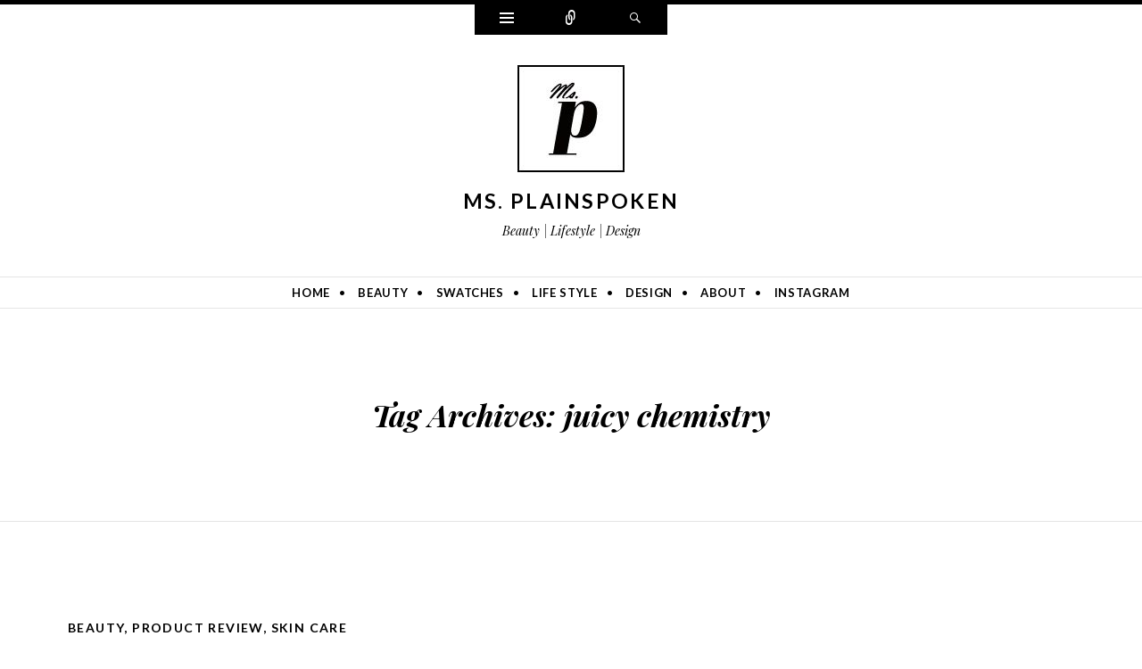

--- FILE ---
content_type: text/html; charset=UTF-8
request_url: https://msplainspoken.com/tag/juicy-chemistry/
body_size: 12244
content:
<!DOCTYPE html>
<html lang="en-US">
<head>
<meta charset="UTF-8" />
<meta name="viewport" content="width=device-width" />
<title>juicy chemistry Archives - Ms. Plainspoken</title>
<link rel="profile" href="https://gmpg.org/xfn/11" />
<link rel="pingback" href="https://msplainspoken.com/xmlrpc.php" />
<!--[if lt IE 9]>
<script data-jetpack-boost="ignore" src="https://msplainspoken.com/wp-content/themes/ryu/js/html5.js" type="text/javascript"></script>
<![endif]-->

<meta name='robots' content='index, follow, max-image-preview:large, max-snippet:-1, max-video-preview:-1' />

	<!-- This site is optimized with the Yoast SEO plugin v26.8 - https://yoast.com/product/yoast-seo-wordpress/ -->
	<title>juicy chemistry Archives - Ms. Plainspoken</title>
	<link rel="canonical" href="https://msplainspoken.com/tag/juicy-chemistry/" />
	<meta property="og:locale" content="en_US" />
	<meta property="og:type" content="article" />
	<meta property="og:title" content="juicy chemistry Archives - Ms. Plainspoken" />
	<meta property="og:url" content="https://msplainspoken.com/tag/juicy-chemistry/" />
	<meta property="og:site_name" content="Ms. Plainspoken" />
	<meta name="twitter:card" content="summary_large_image" />
	<meta name="twitter:site" content="@MsPlainspoken" />
	<script data-jetpack-boost="ignore" type="application/ld+json" class="yoast-schema-graph">{"@context":"https://schema.org","@graph":[{"@type":"CollectionPage","@id":"https://msplainspoken.com/tag/juicy-chemistry/","url":"https://msplainspoken.com/tag/juicy-chemistry/","name":"juicy chemistry Archives - Ms. Plainspoken","isPartOf":{"@id":"https://msplainspoken.com/#website"},"breadcrumb":{"@id":"https://msplainspoken.com/tag/juicy-chemistry/#breadcrumb"},"inLanguage":"en-US"},{"@type":"BreadcrumbList","@id":"https://msplainspoken.com/tag/juicy-chemistry/#breadcrumb","itemListElement":[{"@type":"ListItem","position":1,"name":"Home","item":"https://msplainspoken.com/"},{"@type":"ListItem","position":2,"name":"juicy chemistry"}]},{"@type":"WebSite","@id":"https://msplainspoken.com/#website","url":"https://msplainspoken.com/","name":"Ms. Plainspoken","description":"Beauty | Lifestyle | Design","publisher":{"@id":"https://msplainspoken.com/#/schema/person/1bbcb6b3036d8283261502b10161064b"},"potentialAction":[{"@type":"SearchAction","target":{"@type":"EntryPoint","urlTemplate":"https://msplainspoken.com/?s={search_term_string}"},"query-input":{"@type":"PropertyValueSpecification","valueRequired":true,"valueName":"search_term_string"}}],"inLanguage":"en-US"},{"@type":["Person","Organization"],"@id":"https://msplainspoken.com/#/schema/person/1bbcb6b3036d8283261502b10161064b","name":"Ms. P","image":{"@type":"ImageObject","inLanguage":"en-US","@id":"https://msplainspoken.com/#/schema/person/image/","url":"https://i0.wp.com/msplainspoken.com/wp-content/uploads/2016/08/op4.jpg?fit=120%2C120&ssl=1","contentUrl":"https://i0.wp.com/msplainspoken.com/wp-content/uploads/2016/08/op4.jpg?fit=120%2C120&ssl=1","width":120,"height":120,"caption":"Ms. P"},"logo":{"@id":"https://msplainspoken.com/#/schema/person/image/"},"sameAs":["https://www.facebook.com/ms.plainspoken/","https://www.instagram.com/ms.plainspoken/","https://x.com/https://twitter.com/MsPlainspoken"]}]}</script>
	<!-- / Yoast SEO plugin. -->


<link rel='dns-prefetch' href='//fonts.googleapis.com' />
<link rel='preconnect' href='//i0.wp.com' />
<link rel="alternate" type="application/rss+xml" title="Ms. Plainspoken &raquo; Feed" href="https://msplainspoken.com/feed/" />
<link rel="alternate" type="application/rss+xml" title="Ms. Plainspoken &raquo; Comments Feed" href="https://msplainspoken.com/comments/feed/" />
<link rel="alternate" type="application/rss+xml" title="Ms. Plainspoken &raquo; juicy chemistry Tag Feed" href="https://msplainspoken.com/tag/juicy-chemistry/feed/" />
<style id='wp-img-auto-sizes-contain-inline-css' type='text/css'>
img:is([sizes=auto i],[sizes^="auto," i]){contain-intrinsic-size:3000px 1500px}
/*# sourceURL=wp-img-auto-sizes-contain-inline-css */
</style>
<style id='wp-emoji-styles-inline-css' type='text/css'>

	img.wp-smiley, img.emoji {
		display: inline !important;
		border: none !important;
		box-shadow: none !important;
		height: 1em !important;
		width: 1em !important;
		margin: 0 0.07em !important;
		vertical-align: -0.1em !important;
		background: none !important;
		padding: 0 !important;
	}
/*# sourceURL=wp-emoji-styles-inline-css */
</style>
<style id='wp-block-library-inline-css' type='text/css'>
:root{--wp-block-synced-color:#7a00df;--wp-block-synced-color--rgb:122,0,223;--wp-bound-block-color:var(--wp-block-synced-color);--wp-editor-canvas-background:#ddd;--wp-admin-theme-color:#007cba;--wp-admin-theme-color--rgb:0,124,186;--wp-admin-theme-color-darker-10:#006ba1;--wp-admin-theme-color-darker-10--rgb:0,107,160.5;--wp-admin-theme-color-darker-20:#005a87;--wp-admin-theme-color-darker-20--rgb:0,90,135;--wp-admin-border-width-focus:2px}@media (min-resolution:192dpi){:root{--wp-admin-border-width-focus:1.5px}}.wp-element-button{cursor:pointer}:root .has-very-light-gray-background-color{background-color:#eee}:root .has-very-dark-gray-background-color{background-color:#313131}:root .has-very-light-gray-color{color:#eee}:root .has-very-dark-gray-color{color:#313131}:root .has-vivid-green-cyan-to-vivid-cyan-blue-gradient-background{background:linear-gradient(135deg,#00d084,#0693e3)}:root .has-purple-crush-gradient-background{background:linear-gradient(135deg,#34e2e4,#4721fb 50%,#ab1dfe)}:root .has-hazy-dawn-gradient-background{background:linear-gradient(135deg,#faaca8,#dad0ec)}:root .has-subdued-olive-gradient-background{background:linear-gradient(135deg,#fafae1,#67a671)}:root .has-atomic-cream-gradient-background{background:linear-gradient(135deg,#fdd79a,#004a59)}:root .has-nightshade-gradient-background{background:linear-gradient(135deg,#330968,#31cdcf)}:root .has-midnight-gradient-background{background:linear-gradient(135deg,#020381,#2874fc)}:root{--wp--preset--font-size--normal:16px;--wp--preset--font-size--huge:42px}.has-regular-font-size{font-size:1em}.has-larger-font-size{font-size:2.625em}.has-normal-font-size{font-size:var(--wp--preset--font-size--normal)}.has-huge-font-size{font-size:var(--wp--preset--font-size--huge)}.has-text-align-center{text-align:center}.has-text-align-left{text-align:left}.has-text-align-right{text-align:right}.has-fit-text{white-space:nowrap!important}#end-resizable-editor-section{display:none}.aligncenter{clear:both}.items-justified-left{justify-content:flex-start}.items-justified-center{justify-content:center}.items-justified-right{justify-content:flex-end}.items-justified-space-between{justify-content:space-between}.screen-reader-text{border:0;clip-path:inset(50%);height:1px;margin:-1px;overflow:hidden;padding:0;position:absolute;width:1px;word-wrap:normal!important}.screen-reader-text:focus{background-color:#ddd;clip-path:none;color:#444;display:block;font-size:1em;height:auto;left:5px;line-height:normal;padding:15px 23px 14px;text-decoration:none;top:5px;width:auto;z-index:100000}html :where(.has-border-color){border-style:solid}html :where([style*=border-top-color]){border-top-style:solid}html :where([style*=border-right-color]){border-right-style:solid}html :where([style*=border-bottom-color]){border-bottom-style:solid}html :where([style*=border-left-color]){border-left-style:solid}html :where([style*=border-width]){border-style:solid}html :where([style*=border-top-width]){border-top-style:solid}html :where([style*=border-right-width]){border-right-style:solid}html :where([style*=border-bottom-width]){border-bottom-style:solid}html :where([style*=border-left-width]){border-left-style:solid}html :where(img[class*=wp-image-]){height:auto;max-width:100%}:where(figure){margin:0 0 1em}html :where(.is-position-sticky){--wp-admin--admin-bar--position-offset:var(--wp-admin--admin-bar--height,0px)}@media screen and (max-width:600px){html :where(.is-position-sticky){--wp-admin--admin-bar--position-offset:0px}}

/*# sourceURL=wp-block-library-inline-css */
</style><style id='wp-block-archives-inline-css' type='text/css'>
.wp-block-archives{box-sizing:border-box}.wp-block-archives-dropdown label{display:block}
/*# sourceURL=https://msplainspoken.com/wp-includes/blocks/archives/style.min.css */
</style>
<style id='wp-block-categories-inline-css' type='text/css'>
.wp-block-categories{box-sizing:border-box}.wp-block-categories.alignleft{margin-right:2em}.wp-block-categories.alignright{margin-left:2em}.wp-block-categories.wp-block-categories-dropdown.aligncenter{text-align:center}.wp-block-categories .wp-block-categories__label{display:block;width:100%}
/*# sourceURL=https://msplainspoken.com/wp-includes/blocks/categories/style.min.css */
</style>
<style id='wp-block-heading-inline-css' type='text/css'>
h1:where(.wp-block-heading).has-background,h2:where(.wp-block-heading).has-background,h3:where(.wp-block-heading).has-background,h4:where(.wp-block-heading).has-background,h5:where(.wp-block-heading).has-background,h6:where(.wp-block-heading).has-background{padding:1.25em 2.375em}h1.has-text-align-left[style*=writing-mode]:where([style*=vertical-lr]),h1.has-text-align-right[style*=writing-mode]:where([style*=vertical-rl]),h2.has-text-align-left[style*=writing-mode]:where([style*=vertical-lr]),h2.has-text-align-right[style*=writing-mode]:where([style*=vertical-rl]),h3.has-text-align-left[style*=writing-mode]:where([style*=vertical-lr]),h3.has-text-align-right[style*=writing-mode]:where([style*=vertical-rl]),h4.has-text-align-left[style*=writing-mode]:where([style*=vertical-lr]),h4.has-text-align-right[style*=writing-mode]:where([style*=vertical-rl]),h5.has-text-align-left[style*=writing-mode]:where([style*=vertical-lr]),h5.has-text-align-right[style*=writing-mode]:where([style*=vertical-rl]),h6.has-text-align-left[style*=writing-mode]:where([style*=vertical-lr]),h6.has-text-align-right[style*=writing-mode]:where([style*=vertical-rl]){rotate:180deg}
/*# sourceURL=https://msplainspoken.com/wp-includes/blocks/heading/style.min.css */
</style>
<style id='wp-block-latest-comments-inline-css' type='text/css'>
ol.wp-block-latest-comments{box-sizing:border-box;margin-left:0}:where(.wp-block-latest-comments:not([style*=line-height] .wp-block-latest-comments__comment)){line-height:1.1}:where(.wp-block-latest-comments:not([style*=line-height] .wp-block-latest-comments__comment-excerpt p)){line-height:1.8}.has-dates :where(.wp-block-latest-comments:not([style*=line-height])),.has-excerpts :where(.wp-block-latest-comments:not([style*=line-height])){line-height:1.5}.wp-block-latest-comments .wp-block-latest-comments{padding-left:0}.wp-block-latest-comments__comment{list-style:none;margin-bottom:1em}.has-avatars .wp-block-latest-comments__comment{list-style:none;min-height:2.25em}.has-avatars .wp-block-latest-comments__comment .wp-block-latest-comments__comment-excerpt,.has-avatars .wp-block-latest-comments__comment .wp-block-latest-comments__comment-meta{margin-left:3.25em}.wp-block-latest-comments__comment-excerpt p{font-size:.875em;margin:.36em 0 1.4em}.wp-block-latest-comments__comment-date{display:block;font-size:.75em}.wp-block-latest-comments .avatar,.wp-block-latest-comments__comment-avatar{border-radius:1.5em;display:block;float:left;height:2.5em;margin-right:.75em;width:2.5em}.wp-block-latest-comments[class*=-font-size] a,.wp-block-latest-comments[style*=font-size] a{font-size:inherit}
/*# sourceURL=https://msplainspoken.com/wp-includes/blocks/latest-comments/style.min.css */
</style>
<style id='wp-block-latest-posts-inline-css' type='text/css'>
.wp-block-latest-posts{box-sizing:border-box}.wp-block-latest-posts.alignleft{margin-right:2em}.wp-block-latest-posts.alignright{margin-left:2em}.wp-block-latest-posts.wp-block-latest-posts__list{list-style:none}.wp-block-latest-posts.wp-block-latest-posts__list li{clear:both;overflow-wrap:break-word}.wp-block-latest-posts.is-grid{display:flex;flex-wrap:wrap}.wp-block-latest-posts.is-grid li{margin:0 1.25em 1.25em 0;width:100%}@media (min-width:600px){.wp-block-latest-posts.columns-2 li{width:calc(50% - .625em)}.wp-block-latest-posts.columns-2 li:nth-child(2n){margin-right:0}.wp-block-latest-posts.columns-3 li{width:calc(33.33333% - .83333em)}.wp-block-latest-posts.columns-3 li:nth-child(3n){margin-right:0}.wp-block-latest-posts.columns-4 li{width:calc(25% - .9375em)}.wp-block-latest-posts.columns-4 li:nth-child(4n){margin-right:0}.wp-block-latest-posts.columns-5 li{width:calc(20% - 1em)}.wp-block-latest-posts.columns-5 li:nth-child(5n){margin-right:0}.wp-block-latest-posts.columns-6 li{width:calc(16.66667% - 1.04167em)}.wp-block-latest-posts.columns-6 li:nth-child(6n){margin-right:0}}:root :where(.wp-block-latest-posts.is-grid){padding:0}:root :where(.wp-block-latest-posts.wp-block-latest-posts__list){padding-left:0}.wp-block-latest-posts__post-author,.wp-block-latest-posts__post-date{display:block;font-size:.8125em}.wp-block-latest-posts__post-excerpt,.wp-block-latest-posts__post-full-content{margin-bottom:1em;margin-top:.5em}.wp-block-latest-posts__featured-image a{display:inline-block}.wp-block-latest-posts__featured-image img{height:auto;max-width:100%;width:auto}.wp-block-latest-posts__featured-image.alignleft{float:left;margin-right:1em}.wp-block-latest-posts__featured-image.alignright{float:right;margin-left:1em}.wp-block-latest-posts__featured-image.aligncenter{margin-bottom:1em;text-align:center}
/*# sourceURL=https://msplainspoken.com/wp-includes/blocks/latest-posts/style.min.css */
</style>
<style id='wp-block-search-inline-css' type='text/css'>
.wp-block-search__button{margin-left:10px;word-break:normal}.wp-block-search__button.has-icon{line-height:0}.wp-block-search__button svg{height:1.25em;min-height:24px;min-width:24px;width:1.25em;fill:currentColor;vertical-align:text-bottom}:where(.wp-block-search__button){border:1px solid #ccc;padding:6px 10px}.wp-block-search__inside-wrapper{display:flex;flex:auto;flex-wrap:nowrap;max-width:100%}.wp-block-search__label{width:100%}.wp-block-search.wp-block-search__button-only .wp-block-search__button{box-sizing:border-box;display:flex;flex-shrink:0;justify-content:center;margin-left:0;max-width:100%}.wp-block-search.wp-block-search__button-only .wp-block-search__inside-wrapper{min-width:0!important;transition-property:width}.wp-block-search.wp-block-search__button-only .wp-block-search__input{flex-basis:100%;transition-duration:.3s}.wp-block-search.wp-block-search__button-only.wp-block-search__searchfield-hidden,.wp-block-search.wp-block-search__button-only.wp-block-search__searchfield-hidden .wp-block-search__inside-wrapper{overflow:hidden}.wp-block-search.wp-block-search__button-only.wp-block-search__searchfield-hidden .wp-block-search__input{border-left-width:0!important;border-right-width:0!important;flex-basis:0;flex-grow:0;margin:0;min-width:0!important;padding-left:0!important;padding-right:0!important;width:0!important}:where(.wp-block-search__input){appearance:none;border:1px solid #949494;flex-grow:1;font-family:inherit;font-size:inherit;font-style:inherit;font-weight:inherit;letter-spacing:inherit;line-height:inherit;margin-left:0;margin-right:0;min-width:3rem;padding:8px;text-decoration:unset!important;text-transform:inherit}:where(.wp-block-search__button-inside .wp-block-search__inside-wrapper){background-color:#fff;border:1px solid #949494;box-sizing:border-box;padding:4px}:where(.wp-block-search__button-inside .wp-block-search__inside-wrapper) .wp-block-search__input{border:none;border-radius:0;padding:0 4px}:where(.wp-block-search__button-inside .wp-block-search__inside-wrapper) .wp-block-search__input:focus{outline:none}:where(.wp-block-search__button-inside .wp-block-search__inside-wrapper) :where(.wp-block-search__button){padding:4px 8px}.wp-block-search.aligncenter .wp-block-search__inside-wrapper{margin:auto}.wp-block[data-align=right] .wp-block-search.wp-block-search__button-only .wp-block-search__inside-wrapper{float:right}
/*# sourceURL=https://msplainspoken.com/wp-includes/blocks/search/style.min.css */
</style>
<style id='wp-block-group-inline-css' type='text/css'>
.wp-block-group{box-sizing:border-box}:where(.wp-block-group.wp-block-group-is-layout-constrained){position:relative}
/*# sourceURL=https://msplainspoken.com/wp-includes/blocks/group/style.min.css */
</style>
<style id='global-styles-inline-css' type='text/css'>
:root{--wp--preset--aspect-ratio--square: 1;--wp--preset--aspect-ratio--4-3: 4/3;--wp--preset--aspect-ratio--3-4: 3/4;--wp--preset--aspect-ratio--3-2: 3/2;--wp--preset--aspect-ratio--2-3: 2/3;--wp--preset--aspect-ratio--16-9: 16/9;--wp--preset--aspect-ratio--9-16: 9/16;--wp--preset--color--black: #000000;--wp--preset--color--cyan-bluish-gray: #abb8c3;--wp--preset--color--white: #ffffff;--wp--preset--color--pale-pink: #f78da7;--wp--preset--color--vivid-red: #cf2e2e;--wp--preset--color--luminous-vivid-orange: #ff6900;--wp--preset--color--luminous-vivid-amber: #fcb900;--wp--preset--color--light-green-cyan: #7bdcb5;--wp--preset--color--vivid-green-cyan: #00d084;--wp--preset--color--pale-cyan-blue: #8ed1fc;--wp--preset--color--vivid-cyan-blue: #0693e3;--wp--preset--color--vivid-purple: #9b51e0;--wp--preset--gradient--vivid-cyan-blue-to-vivid-purple: linear-gradient(135deg,rgb(6,147,227) 0%,rgb(155,81,224) 100%);--wp--preset--gradient--light-green-cyan-to-vivid-green-cyan: linear-gradient(135deg,rgb(122,220,180) 0%,rgb(0,208,130) 100%);--wp--preset--gradient--luminous-vivid-amber-to-luminous-vivid-orange: linear-gradient(135deg,rgb(252,185,0) 0%,rgb(255,105,0) 100%);--wp--preset--gradient--luminous-vivid-orange-to-vivid-red: linear-gradient(135deg,rgb(255,105,0) 0%,rgb(207,46,46) 100%);--wp--preset--gradient--very-light-gray-to-cyan-bluish-gray: linear-gradient(135deg,rgb(238,238,238) 0%,rgb(169,184,195) 100%);--wp--preset--gradient--cool-to-warm-spectrum: linear-gradient(135deg,rgb(74,234,220) 0%,rgb(151,120,209) 20%,rgb(207,42,186) 40%,rgb(238,44,130) 60%,rgb(251,105,98) 80%,rgb(254,248,76) 100%);--wp--preset--gradient--blush-light-purple: linear-gradient(135deg,rgb(255,206,236) 0%,rgb(152,150,240) 100%);--wp--preset--gradient--blush-bordeaux: linear-gradient(135deg,rgb(254,205,165) 0%,rgb(254,45,45) 50%,rgb(107,0,62) 100%);--wp--preset--gradient--luminous-dusk: linear-gradient(135deg,rgb(255,203,112) 0%,rgb(199,81,192) 50%,rgb(65,88,208) 100%);--wp--preset--gradient--pale-ocean: linear-gradient(135deg,rgb(255,245,203) 0%,rgb(182,227,212) 50%,rgb(51,167,181) 100%);--wp--preset--gradient--electric-grass: linear-gradient(135deg,rgb(202,248,128) 0%,rgb(113,206,126) 100%);--wp--preset--gradient--midnight: linear-gradient(135deg,rgb(2,3,129) 0%,rgb(40,116,252) 100%);--wp--preset--font-size--small: 13px;--wp--preset--font-size--medium: 20px;--wp--preset--font-size--large: 36px;--wp--preset--font-size--x-large: 42px;--wp--preset--spacing--20: 0.44rem;--wp--preset--spacing--30: 0.67rem;--wp--preset--spacing--40: 1rem;--wp--preset--spacing--50: 1.5rem;--wp--preset--spacing--60: 2.25rem;--wp--preset--spacing--70: 3.38rem;--wp--preset--spacing--80: 5.06rem;--wp--preset--shadow--natural: 6px 6px 9px rgba(0, 0, 0, 0.2);--wp--preset--shadow--deep: 12px 12px 50px rgba(0, 0, 0, 0.4);--wp--preset--shadow--sharp: 6px 6px 0px rgba(0, 0, 0, 0.2);--wp--preset--shadow--outlined: 6px 6px 0px -3px rgb(255, 255, 255), 6px 6px rgb(0, 0, 0);--wp--preset--shadow--crisp: 6px 6px 0px rgb(0, 0, 0);}:where(.is-layout-flex){gap: 0.5em;}:where(.is-layout-grid){gap: 0.5em;}body .is-layout-flex{display: flex;}.is-layout-flex{flex-wrap: wrap;align-items: center;}.is-layout-flex > :is(*, div){margin: 0;}body .is-layout-grid{display: grid;}.is-layout-grid > :is(*, div){margin: 0;}:where(.wp-block-columns.is-layout-flex){gap: 2em;}:where(.wp-block-columns.is-layout-grid){gap: 2em;}:where(.wp-block-post-template.is-layout-flex){gap: 1.25em;}:where(.wp-block-post-template.is-layout-grid){gap: 1.25em;}.has-black-color{color: var(--wp--preset--color--black) !important;}.has-cyan-bluish-gray-color{color: var(--wp--preset--color--cyan-bluish-gray) !important;}.has-white-color{color: var(--wp--preset--color--white) !important;}.has-pale-pink-color{color: var(--wp--preset--color--pale-pink) !important;}.has-vivid-red-color{color: var(--wp--preset--color--vivid-red) !important;}.has-luminous-vivid-orange-color{color: var(--wp--preset--color--luminous-vivid-orange) !important;}.has-luminous-vivid-amber-color{color: var(--wp--preset--color--luminous-vivid-amber) !important;}.has-light-green-cyan-color{color: var(--wp--preset--color--light-green-cyan) !important;}.has-vivid-green-cyan-color{color: var(--wp--preset--color--vivid-green-cyan) !important;}.has-pale-cyan-blue-color{color: var(--wp--preset--color--pale-cyan-blue) !important;}.has-vivid-cyan-blue-color{color: var(--wp--preset--color--vivid-cyan-blue) !important;}.has-vivid-purple-color{color: var(--wp--preset--color--vivid-purple) !important;}.has-black-background-color{background-color: var(--wp--preset--color--black) !important;}.has-cyan-bluish-gray-background-color{background-color: var(--wp--preset--color--cyan-bluish-gray) !important;}.has-white-background-color{background-color: var(--wp--preset--color--white) !important;}.has-pale-pink-background-color{background-color: var(--wp--preset--color--pale-pink) !important;}.has-vivid-red-background-color{background-color: var(--wp--preset--color--vivid-red) !important;}.has-luminous-vivid-orange-background-color{background-color: var(--wp--preset--color--luminous-vivid-orange) !important;}.has-luminous-vivid-amber-background-color{background-color: var(--wp--preset--color--luminous-vivid-amber) !important;}.has-light-green-cyan-background-color{background-color: var(--wp--preset--color--light-green-cyan) !important;}.has-vivid-green-cyan-background-color{background-color: var(--wp--preset--color--vivid-green-cyan) !important;}.has-pale-cyan-blue-background-color{background-color: var(--wp--preset--color--pale-cyan-blue) !important;}.has-vivid-cyan-blue-background-color{background-color: var(--wp--preset--color--vivid-cyan-blue) !important;}.has-vivid-purple-background-color{background-color: var(--wp--preset--color--vivid-purple) !important;}.has-black-border-color{border-color: var(--wp--preset--color--black) !important;}.has-cyan-bluish-gray-border-color{border-color: var(--wp--preset--color--cyan-bluish-gray) !important;}.has-white-border-color{border-color: var(--wp--preset--color--white) !important;}.has-pale-pink-border-color{border-color: var(--wp--preset--color--pale-pink) !important;}.has-vivid-red-border-color{border-color: var(--wp--preset--color--vivid-red) !important;}.has-luminous-vivid-orange-border-color{border-color: var(--wp--preset--color--luminous-vivid-orange) !important;}.has-luminous-vivid-amber-border-color{border-color: var(--wp--preset--color--luminous-vivid-amber) !important;}.has-light-green-cyan-border-color{border-color: var(--wp--preset--color--light-green-cyan) !important;}.has-vivid-green-cyan-border-color{border-color: var(--wp--preset--color--vivid-green-cyan) !important;}.has-pale-cyan-blue-border-color{border-color: var(--wp--preset--color--pale-cyan-blue) !important;}.has-vivid-cyan-blue-border-color{border-color: var(--wp--preset--color--vivid-cyan-blue) !important;}.has-vivid-purple-border-color{border-color: var(--wp--preset--color--vivid-purple) !important;}.has-vivid-cyan-blue-to-vivid-purple-gradient-background{background: var(--wp--preset--gradient--vivid-cyan-blue-to-vivid-purple) !important;}.has-light-green-cyan-to-vivid-green-cyan-gradient-background{background: var(--wp--preset--gradient--light-green-cyan-to-vivid-green-cyan) !important;}.has-luminous-vivid-amber-to-luminous-vivid-orange-gradient-background{background: var(--wp--preset--gradient--luminous-vivid-amber-to-luminous-vivid-orange) !important;}.has-luminous-vivid-orange-to-vivid-red-gradient-background{background: var(--wp--preset--gradient--luminous-vivid-orange-to-vivid-red) !important;}.has-very-light-gray-to-cyan-bluish-gray-gradient-background{background: var(--wp--preset--gradient--very-light-gray-to-cyan-bluish-gray) !important;}.has-cool-to-warm-spectrum-gradient-background{background: var(--wp--preset--gradient--cool-to-warm-spectrum) !important;}.has-blush-light-purple-gradient-background{background: var(--wp--preset--gradient--blush-light-purple) !important;}.has-blush-bordeaux-gradient-background{background: var(--wp--preset--gradient--blush-bordeaux) !important;}.has-luminous-dusk-gradient-background{background: var(--wp--preset--gradient--luminous-dusk) !important;}.has-pale-ocean-gradient-background{background: var(--wp--preset--gradient--pale-ocean) !important;}.has-electric-grass-gradient-background{background: var(--wp--preset--gradient--electric-grass) !important;}.has-midnight-gradient-background{background: var(--wp--preset--gradient--midnight) !important;}.has-small-font-size{font-size: var(--wp--preset--font-size--small) !important;}.has-medium-font-size{font-size: var(--wp--preset--font-size--medium) !important;}.has-large-font-size{font-size: var(--wp--preset--font-size--large) !important;}.has-x-large-font-size{font-size: var(--wp--preset--font-size--x-large) !important;}
/*# sourceURL=global-styles-inline-css */
</style>

<style id='classic-theme-styles-inline-css' type='text/css'>
/*! This file is auto-generated */
.wp-block-button__link{color:#fff;background-color:#32373c;border-radius:9999px;box-shadow:none;text-decoration:none;padding:calc(.667em + 2px) calc(1.333em + 2px);font-size:1.125em}.wp-block-file__button{background:#32373c;color:#fff;text-decoration:none}
/*# sourceURL=/wp-includes/css/classic-themes.min.css */
</style>
<link rel='stylesheet' id='parent-css' href='https://msplainspoken.com/wp-content/themes/ryu/style.css?ver=6.9' type='text/css' media='all' />
<link rel='stylesheet' id='genericons-css' href='https://msplainspoken.com/wp-content/themes/ryu/genericons/genericons.css?ver=3.0.3' type='text/css' media='all' />
<link rel='stylesheet' id='ryu-style-css' href='https://msplainspoken.com/wp-content/themes/ryu-child/style.css?ver=6.9' type='text/css' media='all' />
<link rel='stylesheet' id='ryu-lato-css' href='https://fonts.googleapis.com/css?family=Lato:100,300,400,700,900,100italic,300italic,400italic,700italic,900italic&#038;subset=latin,latin-ext' type='text/css' media='all' />
<link rel='stylesheet' id='ryu-playfair-display-css' href='https://fonts.googleapis.com/css?family=Playfair+Display:400,700,900,400italic,700italic,900italic&#038;subset=latin,latin-ext' type='text/css' media='all' />


<link rel="https://api.w.org/" href="https://msplainspoken.com/wp-json/" /><link rel="alternate" title="JSON" type="application/json" href="https://msplainspoken.com/wp-json/wp/v2/tags/634" /><link rel="EditURI" type="application/rsd+xml" title="RSD" href="https://msplainspoken.com/xmlrpc.php?rsd" />
<meta name="generator" content="WordPress 6.9" />
<link rel="icon" href="https://i0.wp.com/msplainspoken.com/wp-content/uploads/2016/08/op4.jpg?fit=32%2C32&#038;ssl=1" sizes="32x32" />
<link rel="icon" href="https://i0.wp.com/msplainspoken.com/wp-content/uploads/2016/08/op4.jpg?fit=120%2C120&#038;ssl=1" sizes="192x192" />
<link rel="apple-touch-icon" href="https://i0.wp.com/msplainspoken.com/wp-content/uploads/2016/08/op4.jpg?fit=120%2C120&#038;ssl=1" />
<meta name="msapplication-TileImage" content="https://i0.wp.com/msplainspoken.com/wp-content/uploads/2016/08/op4.jpg?fit=120%2C120&#038;ssl=1" />
</head>

<body class="archive tag tag-juicy-chemistry tag-634 wp-theme-ryu wp-child-theme-ryu-child">


<div id="page" class="hfeed site">
		<div id="widgets-wrapper" class="toppanel hide">
		<div id="secondary" role="complementary" class="wrap clear two">
		<div id="top-sidebar-one" class="widget-area" role="complementary">
		<aside id="block-2" class="widget widget_block widget_search"><form role="search" method="get" action="https://msplainspoken.com/" class="wp-block-search__button-outside wp-block-search__text-button wp-block-search"    ><label class="wp-block-search__label" for="wp-block-search__input-1" >Search</label><div class="wp-block-search__inside-wrapper" ><input class="wp-block-search__input" id="wp-block-search__input-1" placeholder="" value="" type="search" name="s" required /><button aria-label="Search" class="wp-block-search__button wp-element-button" type="submit" >Search</button></div></form></aside><aside id="block-3" class="widget widget_block"><div class="wp-block-group"><div class="wp-block-group__inner-container is-layout-flow wp-block-group-is-layout-flow"><h2 class="wp-block-heading">Recent Posts</h2><ul class="wp-block-latest-posts__list wp-block-latest-posts"><li><a class="wp-block-latest-posts__post-title" href="https://msplainspoken.com/2023/10/06/pure-sandalwood-powder-by-mirabela-review/">Pure Sandalwood Powder by Mirabela | Review</a></li>
<li><a class="wp-block-latest-posts__post-title" href="https://msplainspoken.com/2023/09/29/nacific-fresh-herb-origin-serum-review/">Nacific: Fresh Herb Origin Serum | Review</a></li>
<li><a class="wp-block-latest-posts__post-title" href="https://msplainspoken.com/2023/09/29/rose-petal-powder-by-mirabela-review/">Rose Petal Powder by Mirabela | Review</a></li>
<li><a class="wp-block-latest-posts__post-title" href="https://msplainspoken.com/2023/05/30/the-ordinary-multi-peptide-serum-for-hair-density-review/">The Ordinary: Multi-Peptide Serum For Hair Density | Review</a></li>
<li><a class="wp-block-latest-posts__post-title" href="https://msplainspoken.com/2023/05/30/plum-bright-years-under-eye-recovery-gel-review/">Bright Years Under-Eye Recovery Gel by Plum | Review</a></li>
</ul></div></div></aside><aside id="block-4" class="widget widget_block"><div class="wp-block-group"><div class="wp-block-group__inner-container is-layout-flow wp-block-group-is-layout-flow"><h2 class="wp-block-heading">Recent Comments</h2><ol class="wp-block-latest-comments"><li class="wp-block-latest-comments__comment"><article><footer class="wp-block-latest-comments__comment-meta"><span class="wp-block-latest-comments__comment-author">Ocean Tattoos</span> on <a class="wp-block-latest-comments__comment-link" href="https://msplainspoken.com/2023/09/29/rose-petal-powder-by-mirabela-review/#comment-12705">Rose Petal Powder by Mirabela | Review</a></footer></article></li><li class="wp-block-latest-comments__comment"><article><footer class="wp-block-latest-comments__comment-meta"><span class="wp-block-latest-comments__comment-author">Kavita</span> on <a class="wp-block-latest-comments__comment-link" href="https://msplainspoken.com/2021/11/23/nourish-mantra-brand-review/#comment-7800">Nourish Mantra | Brand Review</a></footer></article></li><li class="wp-block-latest-comments__comment"><article><footer class="wp-block-latest-comments__comment-meta"><span class="wp-block-latest-comments__comment-author">Leslie</span> on <a class="wp-block-latest-comments__comment-link" href="https://msplainspoken.com/2023/10/06/pure-sandalwood-powder-by-mirabela-review/#comment-3671">Pure Sandalwood Powder by Mirabela | Review</a></footer></article></li><li class="wp-block-latest-comments__comment"><article><footer class="wp-block-latest-comments__comment-meta"><span class="wp-block-latest-comments__comment-author">Brandi Sunrises2Sunsets</span> on <a class="wp-block-latest-comments__comment-link" href="https://msplainspoken.com/2023/10/06/pure-sandalwood-powder-by-mirabela-review/#comment-3670">Pure Sandalwood Powder by Mirabela | Review</a></footer></article></li><li class="wp-block-latest-comments__comment"><article><footer class="wp-block-latest-comments__comment-meta"><span class="wp-block-latest-comments__comment-author">bunfuns</span> on <a class="wp-block-latest-comments__comment-link" href="https://msplainspoken.com/2023/10/06/pure-sandalwood-powder-by-mirabela-review/#comment-3669">Pure Sandalwood Powder by Mirabela | Review</a></footer></article></li></ol></div></div></aside>	</div><!-- #first .widget-area -->
	
		<div id="top-sidebar-two" class="widget-area" role="complementary">
		<aside id="block-5" class="widget widget_block"><div class="wp-block-group"><div class="wp-block-group__inner-container is-layout-flow wp-block-group-is-layout-flow"><h2 class="wp-block-heading">Archives</h2><ul class="wp-block-archives-list wp-block-archives">	<li><a href='https://msplainspoken.com/2023/10/'>October 2023</a></li>
	<li><a href='https://msplainspoken.com/2023/09/'>September 2023</a></li>
	<li><a href='https://msplainspoken.com/2023/05/'>May 2023</a></li>
	<li><a href='https://msplainspoken.com/2023/02/'>February 2023</a></li>
	<li><a href='https://msplainspoken.com/2022/09/'>September 2022</a></li>
	<li><a href='https://msplainspoken.com/2022/07/'>July 2022</a></li>
	<li><a href='https://msplainspoken.com/2021/11/'>November 2021</a></li>
	<li><a href='https://msplainspoken.com/2020/07/'>July 2020</a></li>
	<li><a href='https://msplainspoken.com/2020/06/'>June 2020</a></li>
	<li><a href='https://msplainspoken.com/2020/05/'>May 2020</a></li>
	<li><a href='https://msplainspoken.com/2020/03/'>March 2020</a></li>
	<li><a href='https://msplainspoken.com/2020/02/'>February 2020</a></li>
	<li><a href='https://msplainspoken.com/2019/09/'>September 2019</a></li>
	<li><a href='https://msplainspoken.com/2019/08/'>August 2019</a></li>
	<li><a href='https://msplainspoken.com/2019/07/'>July 2019</a></li>
	<li><a href='https://msplainspoken.com/2019/05/'>May 2019</a></li>
	<li><a href='https://msplainspoken.com/2019/03/'>March 2019</a></li>
	<li><a href='https://msplainspoken.com/2019/01/'>January 2019</a></li>
	<li><a href='https://msplainspoken.com/2018/11/'>November 2018</a></li>
	<li><a href='https://msplainspoken.com/2018/10/'>October 2018</a></li>
	<li><a href='https://msplainspoken.com/2018/09/'>September 2018</a></li>
	<li><a href='https://msplainspoken.com/2018/08/'>August 2018</a></li>
	<li><a href='https://msplainspoken.com/2018/07/'>July 2018</a></li>
	<li><a href='https://msplainspoken.com/2018/06/'>June 2018</a></li>
	<li><a href='https://msplainspoken.com/2018/05/'>May 2018</a></li>
	<li><a href='https://msplainspoken.com/2018/04/'>April 2018</a></li>
	<li><a href='https://msplainspoken.com/2018/03/'>March 2018</a></li>
	<li><a href='https://msplainspoken.com/2018/02/'>February 2018</a></li>
	<li><a href='https://msplainspoken.com/2018/01/'>January 2018</a></li>
	<li><a href='https://msplainspoken.com/2017/12/'>December 2017</a></li>
	<li><a href='https://msplainspoken.com/2017/11/'>November 2017</a></li>
	<li><a href='https://msplainspoken.com/2017/10/'>October 2017</a></li>
	<li><a href='https://msplainspoken.com/2017/09/'>September 2017</a></li>
	<li><a href='https://msplainspoken.com/2017/08/'>August 2017</a></li>
	<li><a href='https://msplainspoken.com/2017/07/'>July 2017</a></li>
	<li><a href='https://msplainspoken.com/2017/06/'>June 2017</a></li>
	<li><a href='https://msplainspoken.com/2017/05/'>May 2017</a></li>
	<li><a href='https://msplainspoken.com/2017/04/'>April 2017</a></li>
	<li><a href='https://msplainspoken.com/2017/03/'>March 2017</a></li>
	<li><a href='https://msplainspoken.com/2017/02/'>February 2017</a></li>
	<li><a href='https://msplainspoken.com/2017/01/'>January 2017</a></li>
	<li><a href='https://msplainspoken.com/2016/12/'>December 2016</a></li>
	<li><a href='https://msplainspoken.com/2016/11/'>November 2016</a></li>
	<li><a href='https://msplainspoken.com/2016/10/'>October 2016</a></li>
	<li><a href='https://msplainspoken.com/2016/09/'>September 2016</a></li>
	<li><a href='https://msplainspoken.com/2016/08/'>August 2016</a></li>
	<li><a href='https://msplainspoken.com/2016/07/'>July 2016</a></li>
	<li><a href='https://msplainspoken.com/2016/06/'>June 2016</a></li>
</ul></div></div></aside><aside id="block-6" class="widget widget_block"><div class="wp-block-group"><div class="wp-block-group__inner-container is-layout-flow wp-block-group-is-layout-flow"><h2 class="wp-block-heading">Categories</h2><ul class="wp-block-categories-list wp-block-categories">	<li class="cat-item cat-item-2"><a href="https://msplainspoken.com/category/beauty/">Beauty</a>
</li>
	<li class="cat-item cat-item-3"><a href="https://msplainspoken.com/category/design/">Design</a>
</li>
	<li class="cat-item cat-item-4"><a href="https://msplainspoken.com/category/diy-life-hacks/">DIY | Life Hacks</a>
</li>
	<li class="cat-item cat-item-5"><a href="https://msplainspoken.com/category/hair-care/">Hair Care</a>
</li>
	<li class="cat-item cat-item-6"><a href="https://msplainspoken.com/category/life-style/">Life Style</a>
</li>
	<li class="cat-item cat-item-7"><a href="https://msplainspoken.com/category/makeup/">Makeup</a>
</li>
	<li class="cat-item cat-item-8"><a href="https://msplainspoken.com/category/product-review/">Product Review</a>
</li>
	<li class="cat-item cat-item-9"><a href="https://msplainspoken.com/category/skin-care/">Skin Care</a>
</li>
	<li class="cat-item cat-item-10"><a href="https://msplainspoken.com/category/swatches/">Swatches</a>
</li>
</ul></div></div></aside>	</div><!-- #second .widget-area -->
	
	
	</div><!-- #secondary -->	</div>
	
		<div id="social-links-wrapper" class="toppanel hide">
		<ul class="social-links clear">
						<li class="email-link">
				<a href="/cdn-cgi/l/email-protection#47616476777e7c61647676727c6961647676757c616476777f7c262e2961647676727c61647676757c282c61647677767c29616471737c61647677747c616476777e7c2661647677727c2b6961647e7e7c28616476777e7c" class="theme-genericon" title="Email" target="_blank">
					<span class="screen-reader-text">Email</span>
				</a>
			</li>
			
						<li class="twitter-link">
				<a href="https://twitter.com/MsPlainspoken" class="theme-genericon" title="Twitter" target="_blank">
					<span class="screen-reader-text">Twitter</span>
				</a>
			</li>
			
						<li class="facebook-link">
				<a href="https://www.facebook.com/ms.plainspoken/" class="theme-genericon" title="Facebook" target="_blank">
					<span class="screen-reader-text">Facebook</span>
				</a>
			</li>
			
						<li class="pinterest-link">
				<a href="https://in.pinterest.com/msplainspoken/" class="theme-genericon" title="Pinterest" target="_blank">
					<span class="screen-reader-text">Pinterest</span>
				</a>
			</li>
			
						<li class="google-link">
				<a href="https://plus.google.com/u/1/107708766093053575820/posts" class="theme-genericon" title="Google Plus" target="_blank">
					<span class="screen-reader-text">Google Plus</span>
				</a>
			</li>
			
			
						<li class="instagram-link">
				<a href="https://www.instagram.com/ms.plainspoken/" class="theme-genericon" title="Instagram" target="_blank">
					<span class="screen-reader-text">Instagram</span>
				</a>
			</li>
			
			
			
			
			
			
					</ul>
	</div>
	
	<div id="search-wrapper" class="toppanel hide">
		
<form method="get" id="searchform" class="searchform" action="https://msplainspoken.com/" role="search">
	<label for="s" class="screen-reader-text">Search</label>
	<input type="search" class="field" name="s" value="" id="s" placeholder="Search &hellip;" />
	<input type="submit" class="submit" id="searchsubmit" value="Search" />
</form>	</div>

	<div id="triggers-wrapper">
		<ul class="triggers clear">
						<li class="widgets-trigger">
				<a href="#" class="theme-genericon" title="Widgets">
					<span class="screen-reader-text">Widgets</span>
				</a>
			</li>
			
						<li class="social-links-trigger">
				<a href="#" class="theme-genericon" title="Connect">
					<span class="screen-reader-text">Connect</span>
				</a>
			</li>
			
			<li class="search-trigger">
				<a href="#" class="theme-genericon" title="Search">
					<span class="screen-reader-text">Search</span>
				</a>
			</li>
		</ul>
	</div>

	<header id="masthead" class="site-header" role="banner">
		<div class="wrap">
			
							<a class="site-logo"  href="https://msplainspoken.com/" title="Ms. Plainspoken" rel="home">
					<img src="https://msplainspoken.com/wp-content/uploads/2016/08/cropped-op4.jpg" width="120" height="120" alt="" class="no-grav header-image" />
				</a>
			
			<hgroup>
				<h1 class="site-title"><a href="https://msplainspoken.com/" title="Ms. Plainspoken" rel="home">Ms. Plainspoken</a></h1>
				<h2 class="site-description">Beauty | Lifestyle | Design</h2>
			</hgroup>
		</div><!-- .wrap -->

					<nav id="site-navigation" class="navigation-main clear" role="navigation">
				<h1 class="menu-toggle">Menu</h1>
				<div class="screen-reader-text skip-link"><a href="#content" title="Skip to content">Skip to content</a></div>

				<div class="wrap"><ul id="menu-primary" class="menu"><li id="menu-item-13734" class="menu-item menu-item-type-custom menu-item-object-custom menu-item-13734"><a href="/">Home</a></li>
<li id="menu-item-13741" class="menu-item menu-item-type-taxonomy menu-item-object-category menu-item-13741"><a href="https://msplainspoken.com/category/beauty/">Beauty</a></li>
<li id="menu-item-13752" class="menu-item menu-item-type-taxonomy menu-item-object-category menu-item-13752"><a href="https://msplainspoken.com/category/swatches/">Swatches</a></li>
<li id="menu-item-13740" class="menu-item menu-item-type-taxonomy menu-item-object-category menu-item-13740"><a href="https://msplainspoken.com/category/life-style/">Life Style</a></li>
<li id="menu-item-13753" class="menu-item menu-item-type-taxonomy menu-item-object-category menu-item-13753"><a href="https://msplainspoken.com/category/design/">Design</a></li>
<li id="menu-item-13735" class="menu-item menu-item-type-post_type menu-item-object-page menu-item-13735"><a href="https://msplainspoken.com/about/">About</a></li>
<li id="menu-item-13743" class="menu-item menu-item-type-custom menu-item-object-custom menu-item-13743"><a href="https://www.instagram.com/ms.plainspoken/">Instagram</a></li>
</ul></div>			</nav><!-- #site-navigation -->
			</header><!-- #masthead -->

	<div id="main" class="site-main">
	<section id="primary" class="content-area">
		<div id="content" class="site-content" role="main">

		
			<header class="page-header">
				<div class="wrap">
					<h1 class="page-title">
						Tag Archives: <span>juicy chemistry</span>					</h1>
									</div>
			</header><!-- .page-header -->

						
				
<article id="post-6837" class="clear post-6837 post type-post status-publish format-standard hentry category-beauty category-product-review category-skin-care tag-activated-carbon tag-charcoal-masks tag-face-mask tag-indian-natural-skincare-brands tag-juicy-chemistry tag-natural-face-masks tag-natural-skin-care tag-oatmeal-face-mask tag-simplified-skincare tag-tea-tree">
	<div class="entry-wrap wrap clear">
		
		<header class="entry-header">
			<span class="categories-links"><a href="https://msplainspoken.com/category/beauty/" rel="category tag">Beauty</a>, <a href="https://msplainspoken.com/category/product-review/" rel="category tag">Product Review</a>, <a href="https://msplainspoken.com/category/skin-care/" rel="category tag">Skin Care</a></span><h1 class="entry-title"><a href="https://msplainspoken.com/2017/04/07/juicy-chemistry-tea-tree-charcoal-face-mask-review/" rel="bookmark">Juicy Chemistry | Tea Tree &amp; Charcoal Face Mask &#8211; Review</a></h1>		</header><!-- .entry-header -->

		<footer class="entry-meta">
			<span class="entry-date"><a href="https://msplainspoken.com/2017/04/07/juicy-chemistry-tea-tree-charcoal-face-mask-review/" title="5:30 pm" rel="bookmark"><time datetime="2017-04-07T17:30:08+05:30">April 7, 2017</time></a></span><span class="author vcard"><a class="url fn n" href="https://msplainspoken.com/author/msplainspoken/" title="View all posts by Ms. P" rel="author">Ms. P</a></span><span class="tags-links"><a href="https://msplainspoken.com/tag/activated-carbon/" rel="tag">Activated Carbon</a>, <a href="https://msplainspoken.com/tag/charcoal-masks/" rel="tag">Charcoal Masks</a>, <a href="https://msplainspoken.com/tag/face-mask/" rel="tag">face mask</a>, <a href="https://msplainspoken.com/tag/indian-natural-skincare-brands/" rel="tag">Indian Natural skincare brands</a>, <a href="https://msplainspoken.com/tag/juicy-chemistry/" rel="tag">juicy chemistry</a>, <a href="https://msplainspoken.com/tag/natural-face-masks/" rel="tag">natural face masks</a>, <a href="https://msplainspoken.com/tag/natural-skin-care/" rel="tag">Natural Skin Care</a>, <a href="https://msplainspoken.com/tag/oatmeal-face-mask/" rel="tag">Oatmeal face mask</a>, <a href="https://msplainspoken.com/tag/simplified-skincare/" rel="tag">Simplified skincare</a>, <a href="https://msplainspoken.com/tag/tea-tree/" rel="tag">Tea Tree</a></span>
						<span class="comments-link"><a href="https://msplainspoken.com/2017/04/07/juicy-chemistry-tea-tree-charcoal-face-mask-review/#comments">6 Comments</a></span>
			
					</footer><!-- .entry-meta -->

				<div class="entry-content clear">
			<p><a href="https://www.bloglovin.com/blog/18831447/?claim=6yskaxy3bpx">Follow my blog with Bloglovin</a></p>
<p>To be honest I am not a mask person, I don&#8217;t have the time or inclination to mask at all! Mostly because I have a serious doubt about their effectiveness and nobody wants to answer the door with green goop on their faces! So selecting one then buying it and using it often to come up with a review, was beyond just tasking for me.</p>
<div id="attachment_7134" style="width: 3498px" class="wp-caption alignnone"><img data-recalc-dims="1" fetchpriority="high" decoding="async" aria-describedby="caption-attachment-7134" class="alignnone size-full wp-image-7134" src="https://i0.wp.com/msplainspoken.com/wp-content/uploads/2017/03/juicy-chemistry-tea-tree-and-charcoal-face-mask-1.jpg?resize=696%2C696" alt="Juicy Chemistry| Tea Tree and Charcoal Face Mask" width="696" height="696" /><p id="caption-attachment-7134" class="wp-caption-text">Juicy Chemistry| Tea Tree and Charcoal Face Mask</p></div>
<p> <a href="https://msplainspoken.com/2017/04/07/juicy-chemistry-tea-tree-charcoal-face-mask-review/#more-6837" class="more-link">Continue reading <span class="meta-nav">&rarr;</span></a></p>
					</div><!-- .entry-content -->
		
		<span class="entry-format-badge theme-genericon"><span class="screen-reader-text">Standard</span></span>
	</div><!-- .entry-wrap -->
</article><!-- #post-## -->
			
				
<article id="post-6476" class="clear post-6476 post type-post status-publish format-standard hentry category-beauty category-product-review category-skin-care tag-coimbatore tag-indian-beauty-blog tag-juicy-chemistry tag-made-in-india tag-natural-ingredients tag-organic-skincare-brand-of-india tag-red-rasberry-seed-spearmint-day-cream-review">
	<div class="entry-wrap wrap clear">
		
		<header class="entry-header">
			<span class="categories-links"><a href="https://msplainspoken.com/category/beauty/" rel="category tag">Beauty</a>, <a href="https://msplainspoken.com/category/product-review/" rel="category tag">Product Review</a>, <a href="https://msplainspoken.com/category/skin-care/" rel="category tag">Skin Care</a></span><h1 class="entry-title"><a href="https://msplainspoken.com/2017/03/03/juicy-chemistry-red-raspberry-seed-spearmint-day-cream-review/" rel="bookmark">Juicy Chemistry: Red Raspberry Seed &amp; Spearmint Day Cream | Review</a></h1>		</header><!-- .entry-header -->

		<footer class="entry-meta">
			<span class="entry-date"><a href="https://msplainspoken.com/2017/03/03/juicy-chemistry-red-raspberry-seed-spearmint-day-cream-review/" title="6:32 pm" rel="bookmark"><time datetime="2017-03-03T18:32:21+05:30">March 3, 2017</time></a></span><span class="author vcard"><a class="url fn n" href="https://msplainspoken.com/author/msplainspoken/" title="View all posts by Ms. P" rel="author">Ms. P</a></span><span class="tags-links"><a href="https://msplainspoken.com/tag/coimbatore/" rel="tag">Coimbatore</a>, <a href="https://msplainspoken.com/tag/indian-beauty-blog/" rel="tag">Indian Beauty Blog</a>, <a href="https://msplainspoken.com/tag/juicy-chemistry/" rel="tag">juicy chemistry</a>, <a href="https://msplainspoken.com/tag/made-in-india/" rel="tag">Made in India</a>, <a href="https://msplainspoken.com/tag/natural-ingredients/" rel="tag">Natural ingredients</a>, <a href="https://msplainspoken.com/tag/organic-skincare-brand-of-india/" rel="tag">Organic skincare brand of India</a>, <a href="https://msplainspoken.com/tag/red-rasberry-seed-spearmint-day-cream-review/" rel="tag">Red Rasberry Seed &amp; Spearmint Day Cream Review</a></span>
						<span class="comments-link"><a href="https://msplainspoken.com/2017/03/03/juicy-chemistry-red-raspberry-seed-spearmint-day-cream-review/#comments">7 Comments</a></span>
			
					</footer><!-- .entry-meta -->

				<div class="entry-content clear">
			<p>Lately I have been cultivating the habit of reading ingredient lists on products and getting more and more anxious everyday about their harmful chemical contents. <strong><a href="https://msplainspoken.com/2016/10/20/omg-silicones/">Silicones</a>, <a href="https://msplainspoken.com/2016/09/21/omg-sulphates/">Sulphates</a>, <a href="https://msplainspoken.com/2016/08/21/omg-parabens/" target="_blank" rel="noopener">Parabens</a></strong> are common ingredients, just to name a few and all are highly notorious for their ill effects. A lot of people have been asking for natural and cruelty free recommendations so I was quite happy to come across <strong>Juicy Chemistry</strong>.</p>
<div id="attachment_6586" style="width: 2010px" class="wp-caption alignnone"><img data-recalc-dims="1" decoding="async" aria-describedby="caption-attachment-6586" class="alignnone size-full wp-image-6586" src="https://i0.wp.com/msplainspoken.com/wp-content/uploads/2017/02/juicy-chemistry-redrasberry-seed-and-apearmint-day-cream4.jpg?resize=696%2C696" alt="Juicy Chemistry: Red Rasberry Seed and Spearmint Day Cream &amp; Tea Tree and Charcoal Face Mask Review" width="696" height="696" /><p id="caption-attachment-6586" class="wp-caption-text">Juicy Chemistry: Red Rasberry Seed and Spearmint Day Cream &amp; Tea Tree and Charcoal Face Mask</p></div>
<div id="attachment_6588" style="width: 2010px" class="wp-caption alignnone"><img data-recalc-dims="1" decoding="async" aria-describedby="caption-attachment-6588" class="alignnone size-full wp-image-6588" src="https://i0.wp.com/msplainspoken.com/wp-content/uploads/2017/02/juicy-chemistry-redrasberry-seed-and-apearmint-day-cream6.jpg?resize=696%2C696" alt="Juicy Chemistry: Red Rasberry Seed and Spearmint Day Cream" width="696" height="696" /><p id="caption-attachment-6588" class="wp-caption-text">Juicy Chemistry: Red Rasberry Seed and Spearmint Day Cream &amp; Charcoal &amp; Green Tea Mask</p></div>
<p> <a href="https://msplainspoken.com/2017/03/03/juicy-chemistry-red-raspberry-seed-spearmint-day-cream-review/#more-6476" class="more-link">Continue reading <span class="meta-nav">&rarr;</span></a></p>
					</div><!-- .entry-content -->
		
		<span class="entry-format-badge theme-genericon"><span class="screen-reader-text">Standard</span></span>
	</div><!-- .entry-wrap -->
</article><!-- #post-## -->
			
			
		
		</div><!-- #content -->
	</section><!-- #primary -->


	</div><!-- #main -->

	<footer id="colophon" class="site-footer" role="contentinfo">
		<div class="site-info wrap">
						<a href="http://wordpress.org/" title="A Semantic Personal Publishing Platform" rel="generator">Proudly powered by WordPress</a>
			<span class="sep"> | </span>
			Theme: Ryu by <a href="https://wordpress.com/themes/ryu/" rel="designer">WordPress.com</a>.		</div><!-- .site-info -->
	</footer><!-- #colophon -->
</div><!-- #page -->





<script data-cfasync="false" src="/cdn-cgi/scripts/5c5dd728/cloudflare-static/email-decode.min.js"></script><script data-jetpack-boost="ignore" id="wp-emoji-settings" type="application/json">
{"baseUrl":"https://s.w.org/images/core/emoji/17.0.2/72x72/","ext":".png","svgUrl":"https://s.w.org/images/core/emoji/17.0.2/svg/","svgExt":".svg","source":{"concatemoji":"https://msplainspoken.com/wp-includes/js/wp-emoji-release.min.js?ver=6.9"}}
</script>


<script type="3aa6483045ec77eeb3e32aaa-text/javascript" src="https://msplainspoken.com/wp-includes/js/jquery/jquery.min.js?ver=3.7.1" id="jquery-core-js"></script><script type="3aa6483045ec77eeb3e32aaa-text/javascript" src="https://msplainspoken.com/wp-includes/js/jquery/jquery-migrate.min.js?ver=3.4.1" id="jquery-migrate-js"></script><script type="speculationrules">
{"prefetch":[{"source":"document","where":{"and":[{"href_matches":"/*"},{"not":{"href_matches":["/wp-*.php","/wp-admin/*","/wp-content/uploads/*","/wp-content/*","/wp-content/plugins/*","/wp-content/themes/ryu-child/*","/wp-content/themes/ryu/*","/*\\?(.+)"]}},{"not":{"selector_matches":"a[rel~=\"nofollow\"]"}},{"not":{"selector_matches":".no-prefetch, .no-prefetch a"}}]},"eagerness":"conservative"}]}
</script><script type="3aa6483045ec77eeb3e32aaa-text/javascript" src="https://msplainspoken.com/wp-content/themes/ryu/js/navigation.js?ver=20120206" id="ryu-navigation-js"></script><script type="3aa6483045ec77eeb3e32aaa-text/javascript" src="https://msplainspoken.com/wp-content/themes/ryu/js/skip-link-focus-fix.js?ver=20130115" id="ryu-skip-link-focus-fix-js"></script><script type="3aa6483045ec77eeb3e32aaa-text/javascript" src="https://msplainspoken.com/wp-content/themes/ryu/js/ryu.js?ver=20130319" id="ryu-theme-js"></script><script type="3aa6483045ec77eeb3e32aaa-module">
/* <![CDATA[ */
/*! This file is auto-generated */
const a=JSON.parse(document.getElementById("wp-emoji-settings").textContent),o=(window._wpemojiSettings=a,"wpEmojiSettingsSupports"),s=["flag","emoji"];function i(e){try{var t={supportTests:e,timestamp:(new Date).valueOf()};sessionStorage.setItem(o,JSON.stringify(t))}catch(e){}}function c(e,t,n){e.clearRect(0,0,e.canvas.width,e.canvas.height),e.fillText(t,0,0);t=new Uint32Array(e.getImageData(0,0,e.canvas.width,e.canvas.height).data);e.clearRect(0,0,e.canvas.width,e.canvas.height),e.fillText(n,0,0);const a=new Uint32Array(e.getImageData(0,0,e.canvas.width,e.canvas.height).data);return t.every((e,t)=>e===a[t])}function p(e,t){e.clearRect(0,0,e.canvas.width,e.canvas.height),e.fillText(t,0,0);var n=e.getImageData(16,16,1,1);for(let e=0;e<n.data.length;e++)if(0!==n.data[e])return!1;return!0}function u(e,t,n,a){switch(t){case"flag":return n(e,"\ud83c\udff3\ufe0f\u200d\u26a7\ufe0f","\ud83c\udff3\ufe0f\u200b\u26a7\ufe0f")?!1:!n(e,"\ud83c\udde8\ud83c\uddf6","\ud83c\udde8\u200b\ud83c\uddf6")&&!n(e,"\ud83c\udff4\udb40\udc67\udb40\udc62\udb40\udc65\udb40\udc6e\udb40\udc67\udb40\udc7f","\ud83c\udff4\u200b\udb40\udc67\u200b\udb40\udc62\u200b\udb40\udc65\u200b\udb40\udc6e\u200b\udb40\udc67\u200b\udb40\udc7f");case"emoji":return!a(e,"\ud83e\u1fac8")}return!1}function f(e,t,n,a){let r;const o=(r="undefined"!=typeof WorkerGlobalScope&&self instanceof WorkerGlobalScope?new OffscreenCanvas(300,150):document.createElement("canvas")).getContext("2d",{willReadFrequently:!0}),s=(o.textBaseline="top",o.font="600 32px Arial",{});return e.forEach(e=>{s[e]=t(o,e,n,a)}),s}function r(e){var t=document.createElement("script");t.src=e,t.defer=!0,document.head.appendChild(t)}a.supports={everything:!0,everythingExceptFlag:!0},new Promise(t=>{let n=function(){try{var e=JSON.parse(sessionStorage.getItem(o));if("object"==typeof e&&"number"==typeof e.timestamp&&(new Date).valueOf()<e.timestamp+604800&&"object"==typeof e.supportTests)return e.supportTests}catch(e){}return null}();if(!n){if("undefined"!=typeof Worker&&"undefined"!=typeof OffscreenCanvas&&"undefined"!=typeof URL&&URL.createObjectURL&&"undefined"!=typeof Blob)try{var e="postMessage("+f.toString()+"("+[JSON.stringify(s),u.toString(),c.toString(),p.toString()].join(",")+"));",a=new Blob([e],{type:"text/javascript"});const r=new Worker(URL.createObjectURL(a),{name:"wpTestEmojiSupports"});return void(r.onmessage=e=>{i(n=e.data),r.terminate(),t(n)})}catch(e){}i(n=f(s,u,c,p))}t(n)}).then(e=>{for(const n in e)a.supports[n]=e[n],a.supports.everything=a.supports.everything&&a.supports[n],"flag"!==n&&(a.supports.everythingExceptFlag=a.supports.everythingExceptFlag&&a.supports[n]);var t;a.supports.everythingExceptFlag=a.supports.everythingExceptFlag&&!a.supports.flag,a.supports.everything||((t=a.source||{}).concatemoji?r(t.concatemoji):t.wpemoji&&t.twemoji&&(r(t.twemoji),r(t.wpemoji)))});
//# sourceURL=https://msplainspoken.com/wp-includes/js/wp-emoji-loader.min.js
/* ]]> */
</script><script src="/cdn-cgi/scripts/7d0fa10a/cloudflare-static/rocket-loader.min.js" data-cf-settings="3aa6483045ec77eeb3e32aaa-|49" defer></script><script defer src="https://static.cloudflareinsights.com/beacon.min.js/vcd15cbe7772f49c399c6a5babf22c1241717689176015" integrity="sha512-ZpsOmlRQV6y907TI0dKBHq9Md29nnaEIPlkf84rnaERnq6zvWvPUqr2ft8M1aS28oN72PdrCzSjY4U6VaAw1EQ==" data-cf-beacon='{"version":"2024.11.0","token":"be1ff62a11fa4eb19c3e82975cbce646","r":1,"server_timing":{"name":{"cfCacheStatus":true,"cfEdge":true,"cfExtPri":true,"cfL4":true,"cfOrigin":true,"cfSpeedBrain":true},"location_startswith":null}}' crossorigin="anonymous"></script>
</body>
</html>